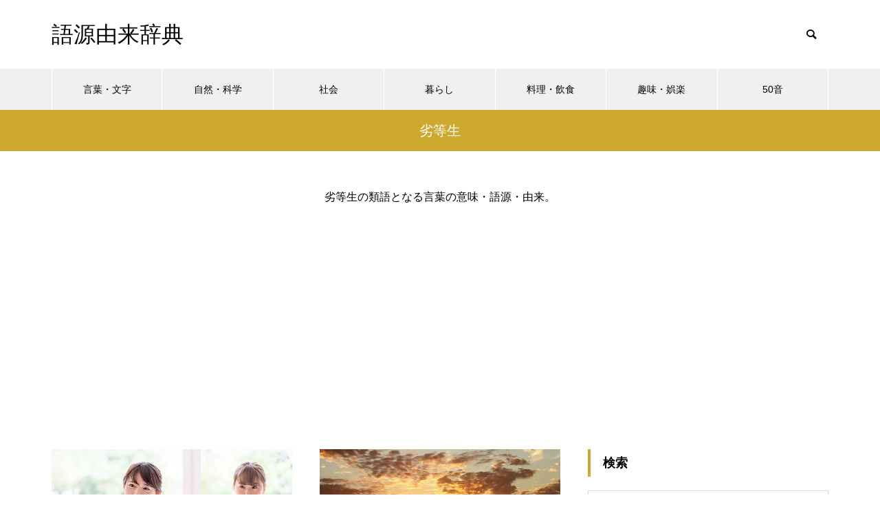

--- FILE ---
content_type: text/html; charset=utf-8
request_url: https://www.google.com/recaptcha/api2/aframe
body_size: 267
content:
<!DOCTYPE HTML><html><head><meta http-equiv="content-type" content="text/html; charset=UTF-8"></head><body><script nonce="boDsUuHZRl3UH4AcLZKaiw">/** Anti-fraud and anti-abuse applications only. See google.com/recaptcha */ try{var clients={'sodar':'https://pagead2.googlesyndication.com/pagead/sodar?'};window.addEventListener("message",function(a){try{if(a.source===window.parent){var b=JSON.parse(a.data);var c=clients[b['id']];if(c){var d=document.createElement('img');d.src=c+b['params']+'&rc='+(localStorage.getItem("rc::a")?sessionStorage.getItem("rc::b"):"");window.document.body.appendChild(d);sessionStorage.setItem("rc::e",parseInt(sessionStorage.getItem("rc::e")||0)+1);localStorage.setItem("rc::h",'1768428097355');}}}catch(b){}});window.parent.postMessage("_grecaptcha_ready", "*");}catch(b){}</script></body></html>